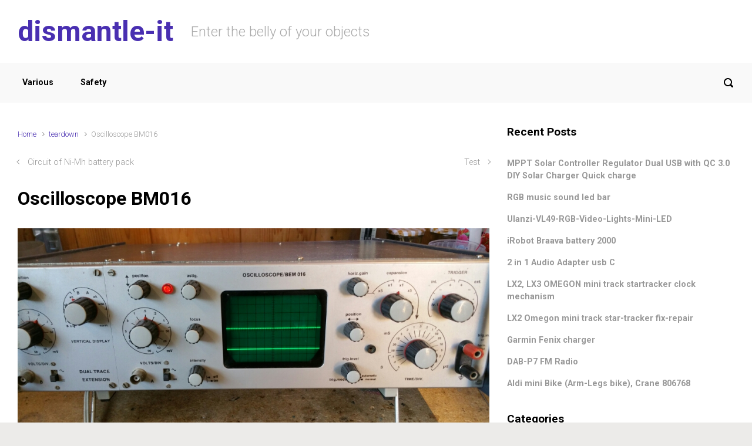

--- FILE ---
content_type: text/html; charset=UTF-8
request_url: http://dismantle-it.com/oscilloscope-bm016/
body_size: 12194
content:

    <!DOCTYPE html>
<html itemscope="itemscope" itemtype="http://schema.org/WebPage"lang="en-US">
    <head>
        <meta charset="UTF-8"/>
        <meta name="viewport" content="width=device-width, initial-scale=1.0"/>
        <meta http-equiv="X-UA-Compatible" content="IE=edge"/>
		<title>Oscilloscope BM016 &#8211; dismantle-it</title>
<meta name='robots' content='max-image-preview:large' />
	<style>img:is([sizes="auto" i], [sizes^="auto," i]) { contain-intrinsic-size: 3000px 1500px }</style>
	<link rel='dns-prefetch' href='//www.googletagmanager.com' />
<link rel='dns-prefetch' href='//pagead2.googlesyndication.com' />
<link rel="alternate" type="application/rss+xml" title="dismantle-it &raquo; Feed" href="https://dismantle-it.com/feed/" />
<link rel="alternate" type="application/rss+xml" title="dismantle-it &raquo; Comments Feed" href="https://dismantle-it.com/comments/feed/" />
<link rel="alternate" type="application/rss+xml" title="dismantle-it &raquo; Oscilloscope BM016 Comments Feed" href="https://dismantle-it.com/oscilloscope-bm016/feed/" />
<script type="text/javascript">
/* <![CDATA[ */
window._wpemojiSettings = {"baseUrl":"https:\/\/s.w.org\/images\/core\/emoji\/16.0.1\/72x72\/","ext":".png","svgUrl":"https:\/\/s.w.org\/images\/core\/emoji\/16.0.1\/svg\/","svgExt":".svg","source":{"concatemoji":"http:\/\/dismantle-it.com\/b\/wp-includes\/js\/wp-emoji-release.min.js"}};
/*! This file is auto-generated */
!function(s,n){var o,i,e;function c(e){try{var t={supportTests:e,timestamp:(new Date).valueOf()};sessionStorage.setItem(o,JSON.stringify(t))}catch(e){}}function p(e,t,n){e.clearRect(0,0,e.canvas.width,e.canvas.height),e.fillText(t,0,0);var t=new Uint32Array(e.getImageData(0,0,e.canvas.width,e.canvas.height).data),a=(e.clearRect(0,0,e.canvas.width,e.canvas.height),e.fillText(n,0,0),new Uint32Array(e.getImageData(0,0,e.canvas.width,e.canvas.height).data));return t.every(function(e,t){return e===a[t]})}function u(e,t){e.clearRect(0,0,e.canvas.width,e.canvas.height),e.fillText(t,0,0);for(var n=e.getImageData(16,16,1,1),a=0;a<n.data.length;a++)if(0!==n.data[a])return!1;return!0}function f(e,t,n,a){switch(t){case"flag":return n(e,"\ud83c\udff3\ufe0f\u200d\u26a7\ufe0f","\ud83c\udff3\ufe0f\u200b\u26a7\ufe0f")?!1:!n(e,"\ud83c\udde8\ud83c\uddf6","\ud83c\udde8\u200b\ud83c\uddf6")&&!n(e,"\ud83c\udff4\udb40\udc67\udb40\udc62\udb40\udc65\udb40\udc6e\udb40\udc67\udb40\udc7f","\ud83c\udff4\u200b\udb40\udc67\u200b\udb40\udc62\u200b\udb40\udc65\u200b\udb40\udc6e\u200b\udb40\udc67\u200b\udb40\udc7f");case"emoji":return!a(e,"\ud83e\udedf")}return!1}function g(e,t,n,a){var r="undefined"!=typeof WorkerGlobalScope&&self instanceof WorkerGlobalScope?new OffscreenCanvas(300,150):s.createElement("canvas"),o=r.getContext("2d",{willReadFrequently:!0}),i=(o.textBaseline="top",o.font="600 32px Arial",{});return e.forEach(function(e){i[e]=t(o,e,n,a)}),i}function t(e){var t=s.createElement("script");t.src=e,t.defer=!0,s.head.appendChild(t)}"undefined"!=typeof Promise&&(o="wpEmojiSettingsSupports",i=["flag","emoji"],n.supports={everything:!0,everythingExceptFlag:!0},e=new Promise(function(e){s.addEventListener("DOMContentLoaded",e,{once:!0})}),new Promise(function(t){var n=function(){try{var e=JSON.parse(sessionStorage.getItem(o));if("object"==typeof e&&"number"==typeof e.timestamp&&(new Date).valueOf()<e.timestamp+604800&&"object"==typeof e.supportTests)return e.supportTests}catch(e){}return null}();if(!n){if("undefined"!=typeof Worker&&"undefined"!=typeof OffscreenCanvas&&"undefined"!=typeof URL&&URL.createObjectURL&&"undefined"!=typeof Blob)try{var e="postMessage("+g.toString()+"("+[JSON.stringify(i),f.toString(),p.toString(),u.toString()].join(",")+"));",a=new Blob([e],{type:"text/javascript"}),r=new Worker(URL.createObjectURL(a),{name:"wpTestEmojiSupports"});return void(r.onmessage=function(e){c(n=e.data),r.terminate(),t(n)})}catch(e){}c(n=g(i,f,p,u))}t(n)}).then(function(e){for(var t in e)n.supports[t]=e[t],n.supports.everything=n.supports.everything&&n.supports[t],"flag"!==t&&(n.supports.everythingExceptFlag=n.supports.everythingExceptFlag&&n.supports[t]);n.supports.everythingExceptFlag=n.supports.everythingExceptFlag&&!n.supports.flag,n.DOMReady=!1,n.readyCallback=function(){n.DOMReady=!0}}).then(function(){return e}).then(function(){var e;n.supports.everything||(n.readyCallback(),(e=n.source||{}).concatemoji?t(e.concatemoji):e.wpemoji&&e.twemoji&&(t(e.twemoji),t(e.wpemoji)))}))}((window,document),window._wpemojiSettings);
/* ]]> */
</script>
<style id='wp-emoji-styles-inline-css' type='text/css'>

	img.wp-smiley, img.emoji {
		display: inline !important;
		border: none !important;
		box-shadow: none !important;
		height: 1em !important;
		width: 1em !important;
		margin: 0 0.07em !important;
		vertical-align: -0.1em !important;
		background: none !important;
		padding: 0 !important;
	}
</style>
<link rel='stylesheet' id='wp-block-library-css' href='http://dismantle-it.com/b/wp-includes/css/dist/block-library/style.min.css' type='text/css' media='all' />
<style id='classic-theme-styles-inline-css' type='text/css'>
/*! This file is auto-generated */
.wp-block-button__link{color:#fff;background-color:#32373c;border-radius:9999px;box-shadow:none;text-decoration:none;padding:calc(.667em + 2px) calc(1.333em + 2px);font-size:1.125em}.wp-block-file__button{background:#32373c;color:#fff;text-decoration:none}
</style>
<style id='global-styles-inline-css' type='text/css'>
:root{--wp--preset--aspect-ratio--square: 1;--wp--preset--aspect-ratio--4-3: 4/3;--wp--preset--aspect-ratio--3-4: 3/4;--wp--preset--aspect-ratio--3-2: 3/2;--wp--preset--aspect-ratio--2-3: 2/3;--wp--preset--aspect-ratio--16-9: 16/9;--wp--preset--aspect-ratio--9-16: 9/16;--wp--preset--color--black: #000000;--wp--preset--color--cyan-bluish-gray: #abb8c3;--wp--preset--color--white: #ffffff;--wp--preset--color--pale-pink: #f78da7;--wp--preset--color--vivid-red: #cf2e2e;--wp--preset--color--luminous-vivid-orange: #ff6900;--wp--preset--color--luminous-vivid-amber: #fcb900;--wp--preset--color--light-green-cyan: #7bdcb5;--wp--preset--color--vivid-green-cyan: #00d084;--wp--preset--color--pale-cyan-blue: #8ed1fc;--wp--preset--color--vivid-cyan-blue: #0693e3;--wp--preset--color--vivid-purple: #9b51e0;--wp--preset--gradient--vivid-cyan-blue-to-vivid-purple: linear-gradient(135deg,rgba(6,147,227,1) 0%,rgb(155,81,224) 100%);--wp--preset--gradient--light-green-cyan-to-vivid-green-cyan: linear-gradient(135deg,rgb(122,220,180) 0%,rgb(0,208,130) 100%);--wp--preset--gradient--luminous-vivid-amber-to-luminous-vivid-orange: linear-gradient(135deg,rgba(252,185,0,1) 0%,rgba(255,105,0,1) 100%);--wp--preset--gradient--luminous-vivid-orange-to-vivid-red: linear-gradient(135deg,rgba(255,105,0,1) 0%,rgb(207,46,46) 100%);--wp--preset--gradient--very-light-gray-to-cyan-bluish-gray: linear-gradient(135deg,rgb(238,238,238) 0%,rgb(169,184,195) 100%);--wp--preset--gradient--cool-to-warm-spectrum: linear-gradient(135deg,rgb(74,234,220) 0%,rgb(151,120,209) 20%,rgb(207,42,186) 40%,rgb(238,44,130) 60%,rgb(251,105,98) 80%,rgb(254,248,76) 100%);--wp--preset--gradient--blush-light-purple: linear-gradient(135deg,rgb(255,206,236) 0%,rgb(152,150,240) 100%);--wp--preset--gradient--blush-bordeaux: linear-gradient(135deg,rgb(254,205,165) 0%,rgb(254,45,45) 50%,rgb(107,0,62) 100%);--wp--preset--gradient--luminous-dusk: linear-gradient(135deg,rgb(255,203,112) 0%,rgb(199,81,192) 50%,rgb(65,88,208) 100%);--wp--preset--gradient--pale-ocean: linear-gradient(135deg,rgb(255,245,203) 0%,rgb(182,227,212) 50%,rgb(51,167,181) 100%);--wp--preset--gradient--electric-grass: linear-gradient(135deg,rgb(202,248,128) 0%,rgb(113,206,126) 100%);--wp--preset--gradient--midnight: linear-gradient(135deg,rgb(2,3,129) 0%,rgb(40,116,252) 100%);--wp--preset--font-size--small: 13px;--wp--preset--font-size--medium: 20px;--wp--preset--font-size--large: 36px;--wp--preset--font-size--x-large: 42px;--wp--preset--spacing--20: 0.44rem;--wp--preset--spacing--30: 0.67rem;--wp--preset--spacing--40: 1rem;--wp--preset--spacing--50: 1.5rem;--wp--preset--spacing--60: 2.25rem;--wp--preset--spacing--70: 3.38rem;--wp--preset--spacing--80: 5.06rem;--wp--preset--shadow--natural: 6px 6px 9px rgba(0, 0, 0, 0.2);--wp--preset--shadow--deep: 12px 12px 50px rgba(0, 0, 0, 0.4);--wp--preset--shadow--sharp: 6px 6px 0px rgba(0, 0, 0, 0.2);--wp--preset--shadow--outlined: 6px 6px 0px -3px rgba(255, 255, 255, 1), 6px 6px rgba(0, 0, 0, 1);--wp--preset--shadow--crisp: 6px 6px 0px rgba(0, 0, 0, 1);}:where(.is-layout-flex){gap: 0.5em;}:where(.is-layout-grid){gap: 0.5em;}body .is-layout-flex{display: flex;}.is-layout-flex{flex-wrap: wrap;align-items: center;}.is-layout-flex > :is(*, div){margin: 0;}body .is-layout-grid{display: grid;}.is-layout-grid > :is(*, div){margin: 0;}:where(.wp-block-columns.is-layout-flex){gap: 2em;}:where(.wp-block-columns.is-layout-grid){gap: 2em;}:where(.wp-block-post-template.is-layout-flex){gap: 1.25em;}:where(.wp-block-post-template.is-layout-grid){gap: 1.25em;}.has-black-color{color: var(--wp--preset--color--black) !important;}.has-cyan-bluish-gray-color{color: var(--wp--preset--color--cyan-bluish-gray) !important;}.has-white-color{color: var(--wp--preset--color--white) !important;}.has-pale-pink-color{color: var(--wp--preset--color--pale-pink) !important;}.has-vivid-red-color{color: var(--wp--preset--color--vivid-red) !important;}.has-luminous-vivid-orange-color{color: var(--wp--preset--color--luminous-vivid-orange) !important;}.has-luminous-vivid-amber-color{color: var(--wp--preset--color--luminous-vivid-amber) !important;}.has-light-green-cyan-color{color: var(--wp--preset--color--light-green-cyan) !important;}.has-vivid-green-cyan-color{color: var(--wp--preset--color--vivid-green-cyan) !important;}.has-pale-cyan-blue-color{color: var(--wp--preset--color--pale-cyan-blue) !important;}.has-vivid-cyan-blue-color{color: var(--wp--preset--color--vivid-cyan-blue) !important;}.has-vivid-purple-color{color: var(--wp--preset--color--vivid-purple) !important;}.has-black-background-color{background-color: var(--wp--preset--color--black) !important;}.has-cyan-bluish-gray-background-color{background-color: var(--wp--preset--color--cyan-bluish-gray) !important;}.has-white-background-color{background-color: var(--wp--preset--color--white) !important;}.has-pale-pink-background-color{background-color: var(--wp--preset--color--pale-pink) !important;}.has-vivid-red-background-color{background-color: var(--wp--preset--color--vivid-red) !important;}.has-luminous-vivid-orange-background-color{background-color: var(--wp--preset--color--luminous-vivid-orange) !important;}.has-luminous-vivid-amber-background-color{background-color: var(--wp--preset--color--luminous-vivid-amber) !important;}.has-light-green-cyan-background-color{background-color: var(--wp--preset--color--light-green-cyan) !important;}.has-vivid-green-cyan-background-color{background-color: var(--wp--preset--color--vivid-green-cyan) !important;}.has-pale-cyan-blue-background-color{background-color: var(--wp--preset--color--pale-cyan-blue) !important;}.has-vivid-cyan-blue-background-color{background-color: var(--wp--preset--color--vivid-cyan-blue) !important;}.has-vivid-purple-background-color{background-color: var(--wp--preset--color--vivid-purple) !important;}.has-black-border-color{border-color: var(--wp--preset--color--black) !important;}.has-cyan-bluish-gray-border-color{border-color: var(--wp--preset--color--cyan-bluish-gray) !important;}.has-white-border-color{border-color: var(--wp--preset--color--white) !important;}.has-pale-pink-border-color{border-color: var(--wp--preset--color--pale-pink) !important;}.has-vivid-red-border-color{border-color: var(--wp--preset--color--vivid-red) !important;}.has-luminous-vivid-orange-border-color{border-color: var(--wp--preset--color--luminous-vivid-orange) !important;}.has-luminous-vivid-amber-border-color{border-color: var(--wp--preset--color--luminous-vivid-amber) !important;}.has-light-green-cyan-border-color{border-color: var(--wp--preset--color--light-green-cyan) !important;}.has-vivid-green-cyan-border-color{border-color: var(--wp--preset--color--vivid-green-cyan) !important;}.has-pale-cyan-blue-border-color{border-color: var(--wp--preset--color--pale-cyan-blue) !important;}.has-vivid-cyan-blue-border-color{border-color: var(--wp--preset--color--vivid-cyan-blue) !important;}.has-vivid-purple-border-color{border-color: var(--wp--preset--color--vivid-purple) !important;}.has-vivid-cyan-blue-to-vivid-purple-gradient-background{background: var(--wp--preset--gradient--vivid-cyan-blue-to-vivid-purple) !important;}.has-light-green-cyan-to-vivid-green-cyan-gradient-background{background: var(--wp--preset--gradient--light-green-cyan-to-vivid-green-cyan) !important;}.has-luminous-vivid-amber-to-luminous-vivid-orange-gradient-background{background: var(--wp--preset--gradient--luminous-vivid-amber-to-luminous-vivid-orange) !important;}.has-luminous-vivid-orange-to-vivid-red-gradient-background{background: var(--wp--preset--gradient--luminous-vivid-orange-to-vivid-red) !important;}.has-very-light-gray-to-cyan-bluish-gray-gradient-background{background: var(--wp--preset--gradient--very-light-gray-to-cyan-bluish-gray) !important;}.has-cool-to-warm-spectrum-gradient-background{background: var(--wp--preset--gradient--cool-to-warm-spectrum) !important;}.has-blush-light-purple-gradient-background{background: var(--wp--preset--gradient--blush-light-purple) !important;}.has-blush-bordeaux-gradient-background{background: var(--wp--preset--gradient--blush-bordeaux) !important;}.has-luminous-dusk-gradient-background{background: var(--wp--preset--gradient--luminous-dusk) !important;}.has-pale-ocean-gradient-background{background: var(--wp--preset--gradient--pale-ocean) !important;}.has-electric-grass-gradient-background{background: var(--wp--preset--gradient--electric-grass) !important;}.has-midnight-gradient-background{background: var(--wp--preset--gradient--midnight) !important;}.has-small-font-size{font-size: var(--wp--preset--font-size--small) !important;}.has-medium-font-size{font-size: var(--wp--preset--font-size--medium) !important;}.has-large-font-size{font-size: var(--wp--preset--font-size--large) !important;}.has-x-large-font-size{font-size: var(--wp--preset--font-size--x-large) !important;}
:where(.wp-block-post-template.is-layout-flex){gap: 1.25em;}:where(.wp-block-post-template.is-layout-grid){gap: 1.25em;}
:where(.wp-block-columns.is-layout-flex){gap: 2em;}:where(.wp-block-columns.is-layout-grid){gap: 2em;}
:root :where(.wp-block-pullquote){font-size: 1.5em;line-height: 1.6;}
</style>
<link rel='stylesheet' id='evolve-bootstrap-css' href='http://dismantle-it.com/b/wp-content/themes/evolve/assets/css/bootstrap.min.css' type='text/css' media='all' />
<link rel='stylesheet' id='evolve-fw-css' href='http://dismantle-it.com/b/wp-content/themes/evolve/assets/css/fw-all.min.css' type='text/css' media='all' />
<link rel='stylesheet' id='evolve-style-css' href='http://dismantle-it.com/b/wp-content/themes/evolve/style.css' type='text/css' media='all' />
<style id='evolve-style-inline-css' type='text/css'>
 .navbar-nav .nav-link:focus, .navbar-nav .nav-link:hover, .navbar-nav .active > .nav-link, .navbar-nav .nav-link.active, .navbar-nav .nav-link.show, .navbar-nav .show > .nav-link, .navbar-nav li.menu-item.current-menu-item > a, .navbar-nav li.menu-item.current-menu-parent > a, .navbar-nav li.menu-item.current-menu-ancestor > a, .navbar-nav li a:hover, .navbar-nav li:hover > a, .navbar-nav li:hover, .social-media-links a:hover { color: #492fb1; } .thumbnail-post:hover img { -webkit-transform: scale(1.1,1.1); -ms-transform: scale(1.1,1.1); transform: scale(1.1,1.1); } .thumbnail-post:hover .mask { opacity: 1; } .thumbnail-post:hover .icon { opacity: 1; top: 50%; margin-top: -25px; } .content { background-color: #ffffff; } .content { padding-top: 2rem; padding-bottom: 0rem; } .navbar-nav .dropdown-menu { background-color: #f9f9f9; } .navbar-nav .dropdown-item:focus, .navbar-nav .dropdown-item:hover { background: none; } .menu-header, .sticky-header { background-color: #f9f9f9; } .header-v1 .header-search .form-control:focus, .sticky-header .header-search .form-control:focus { background-color: #ededed; } .header-pattern { background-color: #ffffff; } .header-search .form-control, .header-search .form-control:focus, .header-search .form-control::placeholder { color: #000000; } body { font-size: 1rem; font-family: Roboto; font-weight: 300; color: #212529; } #website-title, #website-title a { font-size: 3rem; font-family: Roboto; font-weight: 700; color: #492fb1; } #tagline { font-size: 1.5rem; font-family: Roboto; font-weight: 300; color: #aaaaaa; } .post-title, .post-title a, .blog-title { font-size: 2rem; font-family: Roboto; font-weight: 700; color: #000000; } .post-content { font-size: 1rem; font-family: Roboto; font-weight: 300; color: #51545c; } body{ color:#51545c; } #sticky-title { font-size: 1.6rem; font-family: Roboto; font-weight: 700; color: #492fb1; } .page-nav a, .navbar-nav .nav-link, .navbar-nav .dropdown-item, .navbar-nav .dropdown-menu, .menu-header, .header-wrapper .header-search, .sticky-header, .navbar-toggler { font-size: .9rem; font-family: Roboto; font-weight: 700; color: #000000; } #parallax-slider .carousel-caption h5 { font-size: 2.25rem; font-family: Roboto; font-weight: 700; color: #ffffff; } #parallax-slider .carousel-caption p { font-size: 1.25rem; font-family: Roboto; font-weight: 100; color: #ffffff; } .widget-title, .widget-title a.rsswidget { font-size: 1.2rem; font-family: Roboto; font-weight: 700; color: #000000; } .widget-content, .aside, .aside a { font-size: .9rem; font-family: Roboto; font-weight: 300; color: #51545c; }.widget-content, .widget-content a, .widget-content .tab-holder .news-list li .post-holder a, .widget-content .tab-holder .news-list li .post-holder .meta{ color:#51545c; } h1 { font-size: 2.9rem; font-family: Roboto; font-weight: 500; color: #000000; } h2 { font-size: 2.5rem; font-family: Roboto; font-weight: 500; color: #000000; } h3 { font-size: 1.75rem; font-family: Roboto; font-weight: 500; color: #000000; } h4 { font-size: 1.7rem; font-family: Roboto; font-weight: 500; color: #000000; } h5 { font-size: 1.25rem; font-family: Roboto; font-weight: 500; color: #000000; } h6 { font-size: .9rem; font-family: Roboto; font-weight: 500; color: #000000; } #copyright, #copyright a { font-size: .7rem; font-family: Roboto; font-weight: 300; color: #999999; } #backtotop { right: 2rem; } .widget-content { background: none; border: none; -webkit-box-shadow: none; box-shadow: none; } .widget::before { -webkit-box-shadow: none; box-shadow: none; } a, .page-link, .page-link:hover, code, .widget_calendar tbody a, .page-numbers.current { color: #492fb1; } .breadcrumb-item:last-child, .breadcrumb-item+.breadcrumb-item::before, .widget a, .post-meta, .post-meta a, .navigation a, .post-content .number-pagination a:link, #wp-calendar td, .no-comment, .comment-meta, .comment-meta a, blockquote, .price del { color: #999999; } a:hover { color: #5d43c5; } .header { padding-top: 25px; padding-bottom: 25px; } .header.container { padding-left: 30px; padding-right: 30px; } .page-nav ul > li, .navbar-nav > li { padding: 0 15px; } .header-block { background-color: #273039; background: -o-radial-gradient(circle, #273039, #18212a); background: radial-gradient(circle, #273039, #18212a); background-repeat: no-repeat; } .btn, a.btn, button, .button, .widget .button, input#submit, input[type=submit], .post-content a.btn, .woocommerce .button { background: #492fb1; background-image: -webkit-gradient( linear, left bottom, left top, from(#492fb1), to(#492fb1) ); background-image: -o-linear-gradient( bottom, #492fb1, #492fb1 ); background-image: linear-gradient( to top, #492fb1, #492fb1 ); color: #ffffff; text-shadow: none; box-shadow: none; border-color: #492fb1; border-radius: 2em; border-width: 3px; border-style: solid; } .btn:hover, a.btn:hover, button:hover, .button:hover, .widget .button:hover, input#submit:hover, input[type=submit]:hover, .carousel-control-button:hover, .header-wrapper .woocommerce-menu .btn:hover { color: #ffffff; border-color: #313a43; background: #313a43; background-image: -webkit-gradient( linear, left bottom, left top, from( #313a43 ), to( #313a43 ) ); background-image: -o-linear-gradient( bottom, #313a43, #313a43 ); background-image: linear-gradient( to top, #313a43, #313a43 ); border-width: 3px; border-style: solid; } input[type=text], input[type=email], input[type=url], input[type=password], input[type=file], input[type=tel], textarea, select, .form-control, .form-control:focus, .select2-container--default .select2-selection--single, a.wpml-ls-item-toggle, .wpml-ls-sub-menu a { background-color: #fcfcfc; border-color: #fcfcfc; color: #888888; } .custom-checkbox .custom-control-input:checked~.custom-control-label::before, .custom-radio .custom-control-input:checked~.custom-control-label::before, .nav-pills .nav-link.active, .dropdown-item.active, .dropdown-item:active, .woocommerce-store-notice, .comment-author .fn .badge-primary, .widget.woocommerce .count, .woocommerce-review-link, .woocommerce .onsale, .stars a:hover, .stars a.active { background: #492fb1; } .form-control:focus, .input-text:focus, input[type=text]:focus, input[type=email]:focus, input[type=url]:focus, input[type=password]:focus, input[type=file]:focus, input[type=tel]:focus, textarea:focus, .page-link:focus, select:focus { border-color: transparent; box-shadow: 0 0 .7rem rgba(73, 47, 177, 0.9); } .custom-control-input:focus~.custom-control-label::before { box-shadow: 0 0 0 1px #fff, 0 0 0 0.2rem  rgba(73, 47, 177, 0.25); } .btn.focus, .btn:focus { box-shadow: 0 0 0 0.2rem rgba(73, 47, 177, 0.25); } :focus { outline-color: rgba(73, 47, 177, 0.25); } code { border-left-color: #492fb1; } @media (min-width: 992px), (min-width: 1200px), (min-width: 1560px) and (max-width: 1198.98px) { .container, #wrapper { width: 100%; max-width: 1500px; } .posts.card-deck > .card { min-width: calc(50% - 30px); max-width: calc(50% - 30px); } .posts.card-deck > .card.p-4 { min-width: calc(50% - 2rem); max-width: calc(50% - 2rem); }} @media (max-width: 991.98px) { .posts.card-deck > .card { min-width: calc(50% - 30px); max-width: calc(50% - 30px); } .posts.card-deck > .card.p-4 { min-width: calc(50% - 2rem); max-width: calc(50% - 2rem); }} @media (min-width: 768px) { .sticky-header { width: 100%; left: 0; right: 0; margin: 0 auto; z-index: 99999; } .page-nav, .header-wrapper .main-menu { padding-top: 8px; padding-bottom: 8px; } #website-title { margin: 0; } .posts.card-columns { -webkit-column-count: 2; column-count: 2; } .header-v1 .social-media-links li:last-child a { padding-right: 0; }} @media (max-width: 767.98px) { .navbar-nav .menu-item-has-children ul li .dropdown-toggle { padding-bottom: .7rem; } .navbar-nav .menu-item-has-children .dropdown-menu { margin-top: 0; } .page-nav ul li, .page-nav ul, .navbar-nav li, .navbar-nav, .navbar-nav .dropdown-menu, .navbar-toggler { border-color: #ededed; } .navbar-toggler, .page-nav ul li, .page-nav ul, .navbar-nav li, .navbar-nav, .navbar-nav .dropdown-menu { background: #f1f1f1; } .posts.card-columns { -webkit-column-count: 1; column-count: 1; } .posts.card-deck > .card { min-width: calc(100% - 30px); max-width: 100%; } .posts.card-deck > .card.p-4 { min-width: calc(100% - 2rem); max-width: 100%; }} @media (min-width: 576px) {} @media (max-width: 575.98px) { .header-v1 .search-form .form-control { background-color: #f1f1f1; }}
</style>

<!-- Google tag (gtag.js) snippet added by Site Kit -->
<!-- Google Analytics snippet added by Site Kit -->
<script type="text/javascript" src="https://www.googletagmanager.com/gtag/js?id=GT-PH3TZB4" id="google_gtagjs-js" async></script>
<script type="text/javascript" id="google_gtagjs-js-after">
/* <![CDATA[ */
window.dataLayer = window.dataLayer || [];function gtag(){dataLayer.push(arguments);}
gtag("set","linker",{"domains":["dismantle-it.com"]});
gtag("js", new Date());
gtag("set", "developer_id.dZTNiMT", true);
gtag("config", "GT-PH3TZB4");
 window._googlesitekit = window._googlesitekit || {}; window._googlesitekit.throttledEvents = []; window._googlesitekit.gtagEvent = (name, data) => { var key = JSON.stringify( { name, data } ); if ( !! window._googlesitekit.throttledEvents[ key ] ) { return; } window._googlesitekit.throttledEvents[ key ] = true; setTimeout( () => { delete window._googlesitekit.throttledEvents[ key ]; }, 5 ); gtag( "event", name, { ...data, event_source: "site-kit" } ); }; 
/* ]]> */
</script>
<link rel="https://api.w.org/" href="https://dismantle-it.com/wp-json/" /><link rel="alternate" title="JSON" type="application/json" href="https://dismantle-it.com/wp-json/wp/v2/posts/1628" /><link rel="EditURI" type="application/rsd+xml" title="RSD" href="https://dismantle-it.com/b/xmlrpc.php?rsd" />
<meta name="generator" content="WordPress 6.8.2" />
<link rel="canonical" href="https://dismantle-it.com/oscilloscope-bm016/" />
<link rel='shortlink' href='https://dismantle-it.com/?p=1628' />
<link rel="alternate" title="oEmbed (JSON)" type="application/json+oembed" href="https://dismantle-it.com/wp-json/oembed/1.0/embed?url=https%3A%2F%2Fdismantle-it.com%2Foscilloscope-bm016%2F" />
<link rel="alternate" title="oEmbed (XML)" type="text/xml+oembed" href="https://dismantle-it.com/wp-json/oembed/1.0/embed?url=https%3A%2F%2Fdismantle-it.com%2Foscilloscope-bm016%2F&#038;format=xml" />
<meta name="generator" content="Site Kit by Google 1.161.0" />
<!-- Google AdSense meta tags added by Site Kit -->
<meta name="google-adsense-platform-account" content="ca-host-pub-2644536267352236">
<meta name="google-adsense-platform-domain" content="sitekit.withgoogle.com">
<!-- End Google AdSense meta tags added by Site Kit -->

<!-- Google AdSense snippet added by Site Kit -->
<script type="text/javascript" async="async" src="https://pagead2.googlesyndication.com/pagead/js/adsbygoogle.js?client=ca-pub-3347919734750295&amp;host=ca-host-pub-2644536267352236" crossorigin="anonymous"></script>

<!-- End Google AdSense snippet added by Site Kit -->
<link rel="icon" href="https://dismantle-it.com/b/wp-content/uploads/2020/05/cropped-20180224_114430-1-32x32.jpg" sizes="32x32" />
<link rel="icon" href="https://dismantle-it.com/b/wp-content/uploads/2020/05/cropped-20180224_114430-1-192x192.jpg" sizes="192x192" />
<link rel="apple-touch-icon" href="https://dismantle-it.com/b/wp-content/uploads/2020/05/cropped-20180224_114430-1-180x180.jpg" />
<meta name="msapplication-TileImage" content="https://dismantle-it.com/b/wp-content/uploads/2020/05/cropped-20180224_114430-1-270x270.jpg" />
    </head>
<body class="wp-singular post-template-default single single-post postid-1628 single-format-standard wp-custom-logo wp-theme-evolve" itemscope="itemscope" itemtype="http://schema.org/WebPage">
<a class="btn screen-reader-text sr-only sr-only-focusable"
   href="#primary">Skip to main content</a>

<div id="wrapper"><div class="sticky-header"><div class="container"><div class="row align-items-center"><div class="col-auto"><a id="sticky-title" href="https://dismantle-it.com">dismantle-it</a></div><nav class="navbar navbar-expand-md col">
                                <div class="navbar-toggler" data-toggle="collapse" data-target="#sticky-menu" aria-controls="primary-menu" aria-expanded="false" aria-label="Sticky">
                                    <span class="navbar-toggler-icon-svg"></span>
                                </div><div id="sticky-menu" class="collapse navbar-collapse" data-hover="dropdown" data-animations="fadeInUp fadeInDown fadeInDown fadeInDown"><ul id="menu-menu-principal" class="navbar-nav mr-auto align-items-center"><li itemscope="itemscope" itemtype="https://www.schema.org/SiteNavigationElement" id="menu-item-3664" class="menu-item menu-item-type-post_type menu-item-object-page menu-item-3664 nav-item"><a href="https://dismantle-it.com/various/" class="nav-link">Various</a></li>
<li itemscope="itemscope" itemtype="https://www.schema.org/SiteNavigationElement" id="menu-item-3665" class="menu-item menu-item-type-post_type menu-item-object-page menu-item-3665 nav-item"><a href="https://dismantle-it.com/safety/" class="nav-link">Safety</a></li>
</ul></div></nav><form action="https://dismantle-it.com" method="get" class="header-search search-form col-auto ml-auto"><label><input type="text" aria-label="Search" name="s" class="form-control" placeholder="Type your search"/><svg class="icon icon-search" aria-hidden="true" role="img"> <use xlink:href="http://dismantle-it.com/b/wp-content/themes/evolve/assets/images/icons.svg#icon-search"></use> </svg></label></form></div></div></div><!-- .sticky-header --><div class="header-height"><header class="header-v1 header-wrapper" role="banner" itemscope="itemscope" itemtype="http://schema.org/WPHeader">
    <div class="header-pattern">

		
        <div class="header container">
            <div class="row align-items-center justify-content-between">

				<div class="col-12 col-md order-1 order-md-3"></div><div class="col-12 col-md-auto order-1"><h4 id="website-title"><a href="https://dismantle-it.com">dismantle-it</a>
    </h4></div><div class="col order-2 order-md-2"><div id="tagline">Enter the belly of your objects</div></div>
            </div><!-- .row .align-items-center -->
        </div><!-- .header .container -->

		
    </div><!-- .header-pattern -->

    <div class="menu-header">
        <div class="container">
            <div class="row align-items-md-center">

				<nav class="navbar navbar-expand-md main-menu mr-auto col-12 col-sm"><button class="navbar-toggler" type="button" data-toggle="collapse" data-target="#primary-menu" aria-controls="primary-menu" aria-expanded="false" aria-label="Primary">
                                    <svg class="icon icon-menu" aria-hidden="true" role="img"> <use xlink:href="http://dismantle-it.com/b/wp-content/themes/evolve/assets/images/icons.svg#icon-menu"></use> </svg>
                                    </button>
                                <div id="primary-menu" class="collapse navbar-collapse" data-hover="dropdown" data-animations="fadeInUp fadeInDown fadeInDown fadeInDown"><ul id="menu-menu-principal-1" class="navbar-nav mr-auto"><li itemscope="itemscope" itemtype="https://www.schema.org/SiteNavigationElement" class="menu-item menu-item-type-post_type menu-item-object-page menu-item-3664 nav-item"><a href="https://dismantle-it.com/various/" class="nav-link">Various</a></li>
<li itemscope="itemscope" itemtype="https://www.schema.org/SiteNavigationElement" class="menu-item menu-item-type-post_type menu-item-object-page menu-item-3665 nav-item"><a href="https://dismantle-it.com/safety/" class="nav-link">Safety</a></li>
</ul></div></nav><form action="https://dismantle-it.com" method="get" class="header-search search-form col col-sm-auto ml-sm-auto"><label><input type="text" aria-label="Search" name="s" class="form-control" placeholder="Type your search"/><svg class="icon icon-search" aria-hidden="true" role="img"> <use xlink:href="http://dismantle-it.com/b/wp-content/themes/evolve/assets/images/icons.svg#icon-search"></use> </svg></label></form>
            </div><!-- .row .align-items-center -->
        </div><!-- .container -->
    </div><!-- .menu-header -->
</header><!-- .header-v1 --></div><!-- header-height --><div class="header-block"></div><div class="content"><div class="container"><div class="row"><div id="primary" class="col-sm-12 col-md-8"><nav aria-label="Breadcrumb"><ol class="breadcrumb"><li class="breadcrumb-item"><a class="home" href="https://dismantle-it.com">Home</a></li><li class="breadcrumb-item"><a href="https://dismantle-it.com/category/teardown/" title="teardown">teardown</a></li><li class="breadcrumb-item active">Oscilloscope BM016</li></ul></nav>
<nav aria-label="Navigation"
     class="row infinite navigation">

	
        <div class="col-sm-6 nav-next"><a href="https://dismantle-it.com/circuit-of-ni-mh-battery-pack/" rel="next">Circuit of Ni-Mh battery pack</a></div>
        <div class="col-sm-6 nav-previous"><a href="https://dismantle-it.com/test/" rel="prev">Test</a></div>

	
</nav><!-- .row .navigation -->
<article id="post-1628" class="post-1628 post type-post status-publish format-standard hentry category-teardown" itemscope="itemscope"
         itemtype="http://schema.org/Article">

	<h1 class="post-title" itemprop="name">Oscilloscope BM016</h1>
    <div class="post-content" itemprop="description">

		<p><a href="https://dismantle-it.com/b/wp-content/uploads/2015/12/Oscilloscope-BM016-20151226_1434416.jpg"><img decoding="async" title="20151226_143441.jpg" class="alignnone size-full"  alt="image" src="https://dismantle-it.com/b/wp-content/uploads/2015/12/Oscilloscope-BM016-20151226_1434416.jpg" /></a></p>

    </div><!-- .post-content -->

	
        <div class="row post-meta post-meta-footer align-items-top">

			<div class="col"><svg class="icon icon-category" aria-hidden="true" role="img"> <use xlink:href="http://dismantle-it.com/b/wp-content/themes/evolve/assets/images/icons.svg#icon-category"></use> </svg><a href="https://dismantle-it.com/category/teardown/" rel="category tag">teardown</a></div><!-- .col -->
            <div class="col-md-6 ml-auto">
                <div class="share-this">

                    <a rel="nofollow" data-toggle="tooltip" data-placement="bottom"
                       title="Share on Twitter" target="_blank"
                       href="https://twitter.com/intent/tweet?text=Oscilloscope+BM016&amp;url=https%3A%2F%2Fdismantle-it.com%2Foscilloscope-bm016%2F"
                       ); ?>

                        <svg class="icon icon-twitter" aria-hidden="true" role="img"> <use xlink:href="http://dismantle-it.com/b/wp-content/themes/evolve/assets/images/icons.svg#icon-twitter"></use> </svg>
                    </a>
                    <a rel="nofollow" data-toggle="tooltip" data-placement="bottom"
                       title="Share on Facebook" target="_blank"
                       href="https://www.facebook.com/sharer/sharer.php?u=https://dismantle-it.com/oscilloscope-bm016/&amp;t=Oscilloscope BM016">

						<svg class="icon icon-facebook" aria-hidden="true" role="img"> <use xlink:href="http://dismantle-it.com/b/wp-content/themes/evolve/assets/images/icons.svg#icon-facebook"></use> </svg>
                    </a>
                    <a rel="nofollow" data-toggle="tooltip" data-placement="bottom"
                       title="Share on Pinterest" target="_blank"
                       href="https://pinterest.com/pin/create/button/?url=https://dismantle-it.com/oscilloscope-bm016/&media=http://dismantle-it.com/b/wp-content/themes/evolve/assets/images/no-thumbnail-post.jpg&description=Oscilloscope BM016">

						<svg class="icon icon-pinterest" aria-hidden="true" role="img"> <use xlink:href="http://dismantle-it.com/b/wp-content/themes/evolve/assets/images/icons.svg#icon-pinterest"></use> </svg>
                    </a>
                    <a rel="nofollow" data-toggle="tooltip" data-placement="bottom"
                       title="Share by Email" target="_blank"
                       href="https://www.addtoany.com/email?linkurl=https://dismantle-it.com/oscilloscope-bm016/&linkname=Oscilloscope BM016">

						<svg class="icon icon-email" aria-hidden="true" role="img"> <use xlink:href="http://dismantle-it.com/b/wp-content/themes/evolve/assets/images/icons.svg#icon-email"></use> </svg>
                    </a>
                    <a rel="nofollow" data-toggle="tooltip" data-placement="bottom"
                       title="More options"
                       target="_blank"
                       href="https://www.addtoany.com/share_save#url=https://dismantle-it.com/oscilloscope-bm016/&linkname=Oscilloscope BM016">

						<svg class="icon icon-more" aria-hidden="true" role="img"> <use xlink:href="http://dismantle-it.com/b/wp-content/themes/evolve/assets/images/icons.svg#icon-more"></use> </svg>
                    </a>

                </div><!-- .share-this -->
            </div><!-- .col -->

		
        </div><!-- .row .post-meta .post-meta-footer .align-items-top -->

	
</article><!-- .post -->

<h4>Similar posts</h4><div class="list-group my-4">
                    <a href="https://dismantle-it.com/mppt-solar-controller-regulator-dual-usb-with-qc-3-0-diy-solar-charger-quick-charge/" rel="bookmark"
                       title="Permanent Link to MPPT Solar Controller Regulator Dual USB with QC 3.0 DIY Solar Charger Quick charge"
                       class="list-group-item list-group-item-action flex-column align-items-start">

                        <div class="d-flex w-100 justify-content-between">
                            <h5 class="mb-1">MPPT Solar Controller Regulator Dual USB with QC 3.0 DIY Solar Charger Quick charge</h5>
                            <small>June 4, 2022</small>
                        </div>

						<p>Bought on aliexpress, MPPT Solar Controller Solar Panel Voltage Stabilizer Inverter QC2.0 3.0 PD 2.0 3.0 Quick Charge Type-C DC Output for DIY Charger. Been using it since more than a year and it is very effective and charges your phone quickly.</p>

                    </a>

				
                    <a href="https://dismantle-it.com/rgb-music-sound-led-bar/" rel="bookmark"
                       title="Permanent Link to RGB music sound led bar"
                       class="list-group-item list-group-item-action flex-column align-items-start">

                        <div class="d-flex w-100 justify-content-between">
                            <h5 class="mb-1">RGB music sound led bar</h5>
                            <small>May 31, 2022</small>
                        </div>

						<p>From aliexpress This is a cool light bar that reacts to music and sound unfortunately it does not have a battery inside in this version.</p>

                    </a>

				
                    <a href="https://dismantle-it.com/ulanzi-vl49-rgb-video-lights-mini-led/" rel="bookmark"
                       title="Permanent Link to Ulanzi-VL49-RGB-Video-Lights-Mini-LED"
                       class="list-group-item list-group-item-action flex-column align-items-start">

                        <div class="d-flex w-100 justify-content-between">
                            <h5 class="mb-1">Ulanzi-VL49-RGB-Video-Lights-Mini-LED</h5>
                            <small>May 31, 2022</small>
                        </div>

						<p>From aliexpress, a great RGB mini studio light HSI Color Mode (Hue, Saturation, and Intensity) for Color Brightness Adjustment, 60 LEDs, LCD Display Screen, 359 Kinds of Colors, 0-100% Brightness Adjustment, Colour temperature adjustment. Here the 60 LEds. 20 are multicoloured LEDs, 20 are warm light and 20 are cold light LEDs Nice view of [&hellip;]</p>

                    </a>

				</div>
    <div id="comments">

		
            <div class="row align-items-center mb-4">
                <div class="col-auto">

					<h5 class="no-comment mb-0">No Comments Yet</h5>
                </div><!-- .col-auto -->

				<div class="col-auto pl-sm-0"><a title="Follow replies" class="comment-feed" data-toggle="tooltip" data-placement="top" href="https://dismantle-it.com/oscilloscope-bm016/feed/"><svg class="icon icon-rss" aria-hidden="true" role="img"> <use xlink:href="http://dismantle-it.com/b/wp-content/themes/evolve/assets/images/icons.svg#icon-rss"></use> </svg></a></div>
            </div><!-- .row .align-items-center .mb-4 -->

		
    </div><!-- #comments -->

	<div id="respond" class="comment-respond">
		<h3 id="reply-title" class="comment-reply-title">Leave a Reply <small><a rel="nofollow" id="cancel-comment-reply-link" href="/oscilloscope-bm016/#respond" style="display:none;"><svg class="icon icon-close" aria-hidden="true" role="img"> <use xlink:href="http://dismantle-it.com/b/wp-content/themes/evolve/assets/images/icons.svg#icon-close"></use> </svg>Cancel reply</a></small></h3><form action="http://dismantle-it.com/b/wp-comments-post.php" method="post" id="commentform" class="comment-form"><p class="comment-notes"><span id="email-notes">Your email address will not be published.</span> <span class="required-field-message">Required fields are marked <span class="required">*</span></span></p><p class="comment-form-comment"><textarea id="comment" name="comment" class="form-control" cols="45" rows="8" aria-required="true"></textarea></p><p class="comment-form-author"><label for="author">Name<span class="required">*</span></label><input id="author" name="author" class="form-control" type="text" value="" size="30"  aria-required='true' /></p>
<p class="comment-form-email"><label for="email">Email<span class="required">*</span></label><input id="email" name="email" class="form-control" type="text" value="" size="30"  aria-required='true' /></p>
<p class="comment-form-url"><label for="url">Website</label><input id="url" name="url" class="form-control" type="text" value="" size="30" /></p>
<p class="comment-form-cookies-consent custom-control custom-checkbox"><input id="wp-comment-cookies-consent" name="wp-comment-cookies-consent" class="custom-control-input" type="checkbox" value="yes" /><label for="wp-comment-cookies-consent"  class="custom-control-label">Save my name, email, and website in this browser for the next time I comment.</label></p>
<p class="form-submit"><input name="submit" type="submit" id="submit" class="btn" value="Post Comment" /> <input type='hidden' name='comment_post_ID' value='1628' id='comment_post_ID' />
<input type='hidden' name='comment_parent' id='comment_parent' value='0' />
</p><p style="display: none !important;" class="akismet-fields-container" data-prefix="ak_"><label>&#916;<textarea name="ak_hp_textarea" cols="45" rows="8" maxlength="100"></textarea></label><input type="hidden" id="ak_js_1" name="ak_js" value="66"/><script>document.getElementById( "ak_js_1" ).setAttribute( "value", ( new Date() ).getTime() );</script></p></form>	</div><!-- #respond -->
	</div><!-- #primary 2222222222-->
<aside id="secondary" class="aside col-sm-12 col-md-4">

	
		<div id="recent-posts-3" class="widget widget_recent_entries"><div class="widget-content">
		<div class="widget-before-title"><div class="widget-title-background"></div><h3 class="widget-title">Recent Posts</h3></div>
		<ul>
											<li>
					<a href="https://dismantle-it.com/mppt-solar-controller-regulator-dual-usb-with-qc-3-0-diy-solar-charger-quick-charge/">MPPT Solar Controller Regulator Dual USB with QC 3.0 DIY Solar Charger Quick charge</a>
									</li>
											<li>
					<a href="https://dismantle-it.com/rgb-music-sound-led-bar/">RGB music sound led bar</a>
									</li>
											<li>
					<a href="https://dismantle-it.com/ulanzi-vl49-rgb-video-lights-mini-led/">Ulanzi-VL49-RGB-Video-Lights-Mini-LED</a>
									</li>
											<li>
					<a href="https://dismantle-it.com/irobot-braava-battery-2000/">iRobot Braava battery 2000</a>
									</li>
											<li>
					<a href="https://dismantle-it.com/2-in-1-audio-adapter-usb-c/">2 in 1 Audio Adapter usb C</a>
									</li>
											<li>
					<a href="https://dismantle-it.com/lx2-lx3-omegon-startracker-clock-mechanism/">LX2, LX3 OMEGON mini track startracker clock mechanism</a>
									</li>
											<li>
					<a href="https://dismantle-it.com/lx2-omegon-mini-track-star-tracker-fix-repair/">LX2 Omegon mini track star-tracker fix-repair</a>
									</li>
											<li>
					<a href="https://dismantle-it.com/garmin-fenix-charger/">Garmin Fenix charger</a>
									</li>
											<li>
					<a href="https://dismantle-it.com/dab-p7-fm-radio/">DAB-P7 FM Radio</a>
									</li>
											<li>
					<a href="https://dismantle-it.com/aldi-arm-leg-mini-bike-trainer-806768-crane/">Aldi mini Bike (Arm-Legs bike), Crane 806768</a>
									</li>
					</ul>

		</div></div><div id="categories-3" class="widget widget_categories"><div class="widget-content"><div class="widget-before-title"><div class="widget-title-background"></div><h3 class="widget-title">Categories</h3></div>
			<ul>
					<li class="cat-item cat-item-79"><a href="https://dismantle-it.com/category/aldi/">Aldi</a> (1)
</li>
	<li class="cat-item cat-item-88"><a href="https://dismantle-it.com/category/aliexpress/">aliexpress</a> (1)
</li>
	<li class="cat-item cat-item-41"><a href="https://dismantle-it.com/category/apple/">apple</a> (4)
</li>
	<li class="cat-item cat-item-12"><a href="https://dismantle-it.com/category/appliance/">appliance</a> (15)
</li>
	<li class="cat-item cat-item-65"><a href="https://dismantle-it.com/category/banggood/">banggood</a> (3)
</li>
	<li class="cat-item cat-item-45"><a href="https://dismantle-it.com/category/bathroom/">bathroom</a> (2)
</li>
	<li class="cat-item cat-item-54"><a href="https://dismantle-it.com/category/battery/">battery</a> (8)
</li>
	<li class="cat-item cat-item-23"><a href="https://dismantle-it.com/category/camera/">camera</a> (3)
</li>
	<li class="cat-item cat-item-10"><a href="https://dismantle-it.com/category/computer/">Computer</a> (20)
</li>
	<li class="cat-item cat-item-3"><a href="https://dismantle-it.com/category/electronics/">electronics</a> (75)
</li>
	<li class="cat-item cat-item-49"><a href="https://dismantle-it.com/category/flashlight/">flashlight</a> (2)
</li>
	<li class="cat-item cat-item-48"><a href="https://dismantle-it.com/category/gadget/">gadget</a> (12)
</li>
	<li class="cat-item cat-item-19"><a href="https://dismantle-it.com/category/gardening/">gardening</a> (7)
</li>
	<li class="cat-item cat-item-77"><a href="https://dismantle-it.com/category/health/">health</a> (1)
</li>
	<li class="cat-item cat-item-11"><a href="https://dismantle-it.com/category/laptop/">laptop</a> (4)
</li>
	<li class="cat-item cat-item-17"><a href="https://dismantle-it.com/category/medical/">medical</a> (1)
</li>
	<li class="cat-item cat-item-8"><a href="https://dismantle-it.com/category/mouse/">mouse</a> (2)
</li>
	<li class="cat-item cat-item-52"><a href="https://dismantle-it.com/category/music/">music</a> (4)
</li>
	<li class="cat-item cat-item-22"><a href="https://dismantle-it.com/category/panasonic/">Panasonic</a> (1)
</li>
	<li class="cat-item cat-item-5"><a href="https://dismantle-it.com/category/phones/">phones</a> (7)
</li>
	<li class="cat-item cat-item-4"><a href="https://dismantle-it.com/category/photo/">photo</a> (4)
</li>
	<li class="cat-item cat-item-18"><a href="https://dismantle-it.com/category/printer/">Printer</a> (4)
</li>
	<li class="cat-item cat-item-6"><a href="https://dismantle-it.com/category/pumps/">pumps</a> (1)
</li>
	<li class="cat-item cat-item-56"><a href="https://dismantle-it.com/category/quadcopter/">quadcopter</a> (2)
</li>
	<li class="cat-item cat-item-20"><a href="https://dismantle-it.com/category/samsung/">samsung</a> (4)
</li>
	<li class="cat-item cat-item-87"><a href="https://dismantle-it.com/category/solar/">solar</a> (1)
</li>
	<li class="cat-item cat-item-21"><a href="https://dismantle-it.com/category/sony/">sony</a> (2)
</li>
	<li class="cat-item cat-item-25"><a href="https://dismantle-it.com/category/teardown/">teardown</a> (82)
</li>
	<li class="cat-item cat-item-13"><a href="https://dismantle-it.com/category/toy/">toy</a> (7)
</li>
	<li class="cat-item cat-item-1"><a href="https://dismantle-it.com/category/uncategorized/">Uncategorized</a> (2)
</li>
	<li class="cat-item cat-item-53"><a href="https://dismantle-it.com/category/various/">various</a> (5)
</li>
	<li class="cat-item cat-item-33"><a href="https://dismantle-it.com/category/watches/">watches</a> (4)
</li>
			</ul>

			</div></div><div id="archives-3" class="widget widget_archive"><div class="widget-content"><div class="widget-before-title"><div class="widget-title-background"></div><h3 class="widget-title">Archives</h3></div>
			<ul>
					<li><a href='https://dismantle-it.com/2022/06/'>June 2022</a>&nbsp;(1)</li>
	<li><a href='https://dismantle-it.com/2022/05/'>May 2022</a>&nbsp;(2)</li>
	<li><a href='https://dismantle-it.com/2021/10/'>October 2021</a>&nbsp;(2)</li>
	<li><a href='https://dismantle-it.com/2021/09/'>September 2021</a>&nbsp;(4)</li>
	<li><a href='https://dismantle-it.com/2021/08/'>August 2021</a>&nbsp;(1)</li>
	<li><a href='https://dismantle-it.com/2021/03/'>March 2021</a>&nbsp;(2)</li>
	<li><a href='https://dismantle-it.com/2021/02/'>February 2021</a>&nbsp;(1)</li>
	<li><a href='https://dismantle-it.com/2020/05/'>May 2020</a>&nbsp;(2)</li>
	<li><a href='https://dismantle-it.com/2019/06/'>June 2019</a>&nbsp;(1)</li>
	<li><a href='https://dismantle-it.com/2019/05/'>May 2019</a>&nbsp;(1)</li>
	<li><a href='https://dismantle-it.com/2018/12/'>December 2018</a>&nbsp;(2)</li>
	<li><a href='https://dismantle-it.com/2018/11/'>November 2018</a>&nbsp;(2)</li>
	<li><a href='https://dismantle-it.com/2018/06/'>June 2018</a>&nbsp;(1)</li>
	<li><a href='https://dismantle-it.com/2018/05/'>May 2018</a>&nbsp;(3)</li>
	<li><a href='https://dismantle-it.com/2018/04/'>April 2018</a>&nbsp;(5)</li>
	<li><a href='https://dismantle-it.com/2018/03/'>March 2018</a>&nbsp;(12)</li>
	<li><a href='https://dismantle-it.com/2018/01/'>January 2018</a>&nbsp;(17)</li>
	<li><a href='https://dismantle-it.com/2016/10/'>October 2016</a>&nbsp;(5)</li>
	<li><a href='https://dismantle-it.com/2015/12/'>December 2015</a>&nbsp;(6)</li>
	<li><a href='https://dismantle-it.com/2015/09/'>September 2015</a>&nbsp;(1)</li>
	<li><a href='https://dismantle-it.com/2015/05/'>May 2015</a>&nbsp;(8)</li>
	<li><a href='https://dismantle-it.com/2015/04/'>April 2015</a>&nbsp;(34)</li>
	<li><a href='https://dismantle-it.com/2012/05/'>May 2012</a>&nbsp;(2)</li>
			</ul>

			</div></div><div id="search-3" class="widget widget_search"><div class="widget-content">
<form action="https://dismantle-it.com" method="get" class="search-form">
    <label>
        <input type="text" tabindex="3" name="s" class="form-control"
               placeholder="Type your search"/>

		<svg class="icon icon-search" aria-hidden="true" role="img"> <use xlink:href="http://dismantle-it.com/b/wp-content/themes/evolve/assets/images/icons.svg#icon-search"></use> </svg>
        <button class="search-button" tabindex="4" type="submit"></button>
    </label>
</form>

</div></div><div id="meta-3" class="widget widget_meta"><div class="widget-content"><div class="widget-before-title"><div class="widget-title-background"></div><h3 class="widget-title">Meta</h3></div>
		<ul>
						<li><a href="https://dismantle-it.com/b/wp-login.php">Log in</a></li>
			<li><a href="https://dismantle-it.com/feed/">Entries feed</a></li>
			<li><a href="https://dismantle-it.com/comments/feed/">Comments feed</a></li>

			<li><a href="https://wordpress.org/">WordPress.org</a></li>
		</ul>

		</div></div>
</aside><!-- #secondary --></div><!-- .row --></div><!-- .container --></div><!-- .content --><footer class="footer" itemscope="itemscope" itemtype="http://schema.org/WPFooter" role="contentinfo"><div class="container"><div class="row"><div class="col custom-footer"><div id="copyright"><a href="https://theme4press.com/evolve-multipurpose-wordpress-theme/">evolve</a> theme by Theme4Press - Powered by <a href="https://wordpress.org">WordPress</a></div></div></div></div><!-- .container --></footer><!-- .footer --><a href="#" id="backtotop" class="btn" role="button">&nbsp;</a></div><!-- #wrapper --><script type="speculationrules">
{"prefetch":[{"source":"document","where":{"and":[{"href_matches":"\/*"},{"not":{"href_matches":["\/b\/wp-*.php","\/b\/wp-admin\/*","\/b\/wp-content\/uploads\/*","\/b\/wp-content\/*","\/b\/wp-content\/plugins\/*","\/b\/wp-content\/themes\/evolve\/*","\/*\\?(.+)"]}},{"not":{"selector_matches":"a[rel~=\"nofollow\"]"}},{"not":{"selector_matches":".no-prefetch, .no-prefetch a"}}]},"eagerness":"conservative"}]}
</script>
<link rel='stylesheet' id='evolve-google-fonts-css' href='http://fonts.googleapis.com/css?family=Roboto%3A300%7CRoboto%3A700%7CRoboto%3A300%7CRoboto%3A700%7CRoboto%3A700%7CRoboto%3A700%7CRoboto%3A300%7CRoboto%3A300%7CRoboto%3A700%7CRoboto%3A300%7CRoboto%3A500%7CRoboto%3A500%7CRoboto%3A500%7CRoboto%3A500%7CRoboto%3A500%7CRoboto%3A500%7CRoboto%3A700%7CRoboto%3A300%7CRoboto%3A700%7CRoboto%3A100%7CRoboto%3A700%7CRoboto%3A100%7CRoboto%3A700%7CRoboto%3A300%7CRoboto%3A300%7CRoboto%3A300%7CRoboto%3A300%7CRoboto%3A500%7CRoboto%3A500%7CRoboto%3A300%7CRoboto%3A700%7CRoboto%3A300%7CRoboto%3A700%7CRoboto%3A700%7CRoboto%3A700%7CRoboto%3A300%7CRoboto%3A300%7CRoboto%3A700%7CRoboto%3A300%7CRoboto%3A500%7CRoboto%3A500%7CRoboto%3A500%7CRoboto%3A500%7CRoboto%3A500%7CRoboto%3A500%7CRoboto%3A700%7CRoboto%3A300%7CRoboto%3A700%7CRoboto%3A100%7CRoboto%3A700%7CRoboto%3A100%7CRoboto%3A700%7CRoboto%3A300%7CRoboto%3A300%7CRoboto%3A300%7CRoboto%3A300%7CRoboto%3A500%7CRoboto%3A500&#038;ver=6.8.2' type='text/css' media='all' />
<link rel='stylesheet' id='evolve-animate-css' href='http://dismantle-it.com/b/wp-content/themes/evolve/assets/css/animate.min.css' type='text/css' media='all' />
<script type="text/javascript" src="http://dismantle-it.com/b/wp-includes/js/jquery/jquery.min.js" id="jquery-core-js"></script>
<script type="text/javascript" src="http://dismantle-it.com/b/wp-includes/js/jquery/jquery-migrate.min.js" id="jquery-migrate-js"></script>
<script type="text/javascript" id="main-js-extra">
/* <![CDATA[ */
var evolve_js_local_vars = {"theme_url":"http:\/\/dismantle-it.com\/b\/wp-content\/themes\/evolve","main_menu":"1","sticky_header":"1","buttons_effect":"animated pulse","scroll_to_top":"1"};
/* ]]> */
</script>
<script type="text/javascript" src="http://dismantle-it.com/b/wp-content/themes/evolve/assets/js/main.min.js" id="main-js"></script>
<script type="text/javascript" src="http://dismantle-it.com/b/wp-includes/js/comment-reply.min.js" id="comment-reply-js" async="async" data-wp-strategy="async"></script>
<script type="text/javascript" src="http://dismantle-it.com/b/wp-content/themes/evolve/assets/fonts/fontawesome/font-awesome-all.min.js" id="evolve-font-awesome-js"></script>
<script type="text/javascript" src="http://dismantle-it.com/b/wp-content/themes/evolve/assets/fonts/fontawesome/font-awesome-shims.min.js" id="evolve-font-awesome-shims-js"></script>

</body>
</html>

--- FILE ---
content_type: text/html; charset=utf-8
request_url: https://www.google.com/recaptcha/api2/aframe
body_size: 266
content:
<!DOCTYPE HTML><html><head><meta http-equiv="content-type" content="text/html; charset=UTF-8"></head><body><script nonce="K72KP4eTP2SbaNE2VickVw">/** Anti-fraud and anti-abuse applications only. See google.com/recaptcha */ try{var clients={'sodar':'https://pagead2.googlesyndication.com/pagead/sodar?'};window.addEventListener("message",function(a){try{if(a.source===window.parent){var b=JSON.parse(a.data);var c=clients[b['id']];if(c){var d=document.createElement('img');d.src=c+b['params']+'&rc='+(localStorage.getItem("rc::a")?sessionStorage.getItem("rc::b"):"");window.document.body.appendChild(d);sessionStorage.setItem("rc::e",parseInt(sessionStorage.getItem("rc::e")||0)+1);localStorage.setItem("rc::h",'1769053098980');}}}catch(b){}});window.parent.postMessage("_grecaptcha_ready", "*");}catch(b){}</script></body></html>